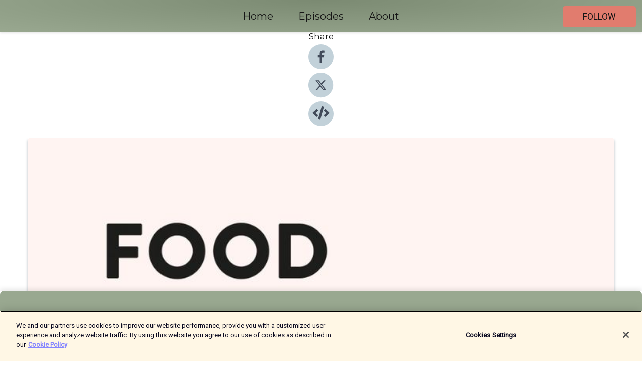

--- FILE ---
content_type: text/html; charset=utf-8
request_url: https://shows.acast.com/foodpharmacypodden/episodes/304-mosleys-30-basta-halsotips
body_size: 14582
content:
<!DOCTYPE html><html><head><meta charSet="utf-8"/><meta name="viewport" content="width=device-width"/><meta name="theme-color" content="#99a890"/><link rel="icon" type="image/png" href="https://open-images.acast.com/shows/6172b8b7c3f6d9604ac1dfd2/show-cover.jpg?height=32"/><link rel="stylesheet" data-href="https://fonts.googleapis.com/css?family=Roboto|Montserrat" data-optimized-fonts="true"/><link type="application/rss+xml" rel="alternate" title="Food Pharmacy-podden" href="https://feeds.acast.com/public/shows/foodpharmacypodden"/><title>304. Mosleys 30 bästa hälsotips - Food Pharmacy-podden | Acast</title><meta name="description" content="Listen to 304. Mosleys 30 bästa hälsotips from Food Pharmacy-podden. Lina åker till Allt för Hälsan-mässan och träffar Dr Michael Mosley som är aktuell med sin nya bok ”Mosleys 30 bästa hälsotips - små saker som får stor betydelse”. Det blir ett samtal om goda vanor och hur man kan tänka för att ställa om till en mer hälsosam livsstil."/><meta name="keywords" content="Food Pharmacy-podden,Health &amp; Fitness"/><meta property="fb:app_id" content="1835552990005756"/><meta property="og:type" content="video.other"/><meta property="og:title" content="304. Mosleys 30 bästa hälsotips | Food Pharmacy-podden"/><meta property="og:description" content=""/><meta property="og:image" content="https://open-images.acast.com/shows/6172b8b7c3f6d9604ac1dfd2/show-cover.jpg?height=315"/><meta property="og:image:width" content="315"/><meta property="og:image:height" content="315"/><meta property="og:url" content="https://shows.acast.com/foodpharmacypodden/episodes/304-mosleys-30-basta-halsotips"/><meta property="og:audio" content="https://open.acast.com/public/streams/f18d5f8f-75d9-4c32-abff-c76c0cc5e671/episodes/6553c59b8c73ee00136e151f.mp3"/><meta property="og:audio:secure_url" content="https://open.acast.com/public/streams/f18d5f8f-75d9-4c32-abff-c76c0cc5e671/episodes/6553c59b8c73ee00136e151f.mp3"/><meta property="og:audio:type" content="audio/mpeg"/><meta name="twitter:card" content="player"/><meta name="twitter:url" content="https://shows.acast.com/foodpharmacypodden/episodes/304-mosleys-30-basta-halsotips?ref=twitter"/><meta name="twitter:title" content="304. Mosleys 30 bästa hälsotips | Food Pharmacy-podden"/><meta name="twitter:site" content="@acast"/><meta name="twitter:description" content="Det här är en podd om tarmfloror, goda bakterier, forskning och antiinflammatorisk mat. Ordineras till alla som vill äta sig till ett friskare liv. Går inte att överdosera."/><meta name="twitter:image" content="https://open-images.acast.com/shows/6172b8b7c3f6d9604ac1dfd2/show-cover.jpg?height=500"/><meta name="twitter:player" content="https://embed.acast.com/$/f18d5f8f-75d9-4c32-abff-c76c0cc5e671/6553c59b8c73ee00136e151f??ref=twitter"/><meta name="twitter:player:width" content="400"/><meta name="twitter:player:height" content="190"/><link rel="apple-touch-icon" href="https://open-images.acast.com/shows/6172b8b7c3f6d9604ac1dfd2/show-cover.jpg?height=60"/><link rel="apple-touch-icon" sizes="76x76" href="https://open-images.acast.com/shows/6172b8b7c3f6d9604ac1dfd2/show-cover.jpg?height=72"/><link rel="apple-touch-icon" sizes="120x120" href="https://open-images.acast.com/shows/6172b8b7c3f6d9604ac1dfd2/show-cover.jpg?height=120"/><link rel="apple-touch-icon" sizes="152x152" href="https://open-images.acast.com/shows/6172b8b7c3f6d9604ac1dfd2/show-cover.jpg?height=152"/><link rel="alternate" type="application/json+oembed" href="https://shows.acast.com/api/oembed/f18d5f8f-75d9-4c32-abff-c76c0cc5e671/6553c59b8c73ee00136e151f"/><link rel="canonical" href="https://shows.acast.com/foodpharmacypodden/episodes/304-mosleys-30-basta-halsotips"/><meta name="next-head-count" content="35"/><script type="text/javascript">
            (function (w, d, s, l, i) {
            w[l] = w[l] || []; w[l].push({
              'gtm.start':
                new Date().getTime(), event: 'gtm.js'
            }); var f = d.getElementsByTagName(s)[0],
              j = d.createElement(s), dl = l != 'dataLayer' ? '&l=' + l : ''; j.async = true; j.src =
                'https://www.googletagmanager.com/gtm.js?id=' + i + dl; f.parentNode.insertBefore(j, f);
          })(window, document, 'script', 'dataLayer', 'GTM-TN7LJVGR');</script><script type="text/javascript" src="https://cdn.cookielaw.org/consent/95cc7393-f677-4c0d-a249-abbd2bbe4231/OtAutoBlock.js"></script><script src="https://cdn.cookielaw.org/scripttemplates/otSDKStub.js" data-document-language="true" type="text/javascript" data-domain-script="95cc7393-f677-4c0d-a249-abbd2bbe4231"></script><script>function OptanonWrapper() { }</script><link rel="preload" href="/_next/static/css/21a6880349adffd5.css" as="style"/><link rel="stylesheet" href="/_next/static/css/21a6880349adffd5.css" data-n-g=""/><noscript data-n-css=""></noscript><script defer="" nomodule="" src="/_next/static/chunks/polyfills-c67a75d1b6f99dc8.js"></script><script src="/_next/static/chunks/webpack-df327beb42713f18.js" defer=""></script><script src="/_next/static/chunks/framework-0c7baedefba6b077.js" defer=""></script><script src="/_next/static/chunks/main-4e36df1213707c60.js" defer=""></script><script src="/_next/static/chunks/pages/_app-5705366bc2612c9e.js" defer=""></script><script src="/_next/static/chunks/29107295-52d5ccd9ad2558b9.js" defer=""></script><script src="/_next/static/chunks/257-d641aca84f2a97d6.js" defer=""></script><script src="/_next/static/chunks/646-2a49ecc9e97ef284.js" defer=""></script><script src="/_next/static/chunks/56-a3b1de0b6cd98599.js" defer=""></script><script src="/_next/static/chunks/pages/%5BshowId%5D/episodes/%5BepisodeId%5D-d28e1352f8cb2c35.js" defer=""></script><script src="/_next/static/IAEo1PJG76N2s-ezzkHD6/_buildManifest.js" defer=""></script><script src="/_next/static/IAEo1PJG76N2s-ezzkHD6/_ssgManifest.js" defer=""></script><style data-styled="" data-styled-version="5.3.11">.fAIITM{font-size:2rem;line-height:2rem;}/*!sc*/
data-styled.g2[id="Typography__H1-fsVRJa"]{content:"fAIITM,"}/*!sc*/
.TuejL{font-size:1.3rem;line-height:1.3rem;font-weight:bold;}/*!sc*/
data-styled.g3[id="Typography__H2-jQFsNJ"]{content:"TuejL,"}/*!sc*/
.idhiFy{font-size:1.05rem;line-height:1.05rem;}/*!sc*/
data-styled.g5[id="Typography__H4-fQhpZD"]{content:"idhiFy,"}/*!sc*/
.jsuaZQ{font-size:1rem;}/*!sc*/
data-styled.g6[id="Typography__Body-glXwcD"]{content:"jsuaZQ,"}/*!sc*/
.jzoSpE{-webkit-text-decoration:none;text-decoration:none;color:inherit;}/*!sc*/
data-styled.g13[id="Link__LinkElement-gcUHji"]{content:"jzoSpE,"}/*!sc*/
.kqLQOF.kqLQOF{font-size:1.1em;min-height:40px;min-width:146px;padding:8px 16px;overflow:hidden;display:-webkit-box;display:-webkit-flex;display:-ms-flexbox;display:flex;-webkit-text-decoration:none;text-decoration:none;-webkit-box-pack:center;-webkit-justify-content:center;-ms-flex-pack:center;justify-content:center;-webkit-transition:background-color 0.5s;transition:background-color 0.5s;border:none;}/*!sc*/
.kqLQOF.kqLQOF:hover{cursor:pointer;color:#161616;background-color:#c35e50;border:none;}/*!sc*/
.kqLQOF.kqLQOF:active{outline:0 !important;}/*!sc*/
.kqLQOF.kqLQOF:focus{outline:0 !important;}/*!sc*/
data-styled.g14[id="Buttons__StyledButton-evkogA"]{content:"kqLQOF,"}/*!sc*/
.bTZZBG{-webkit-align-self:center;-ms-flex-item-align:center;align-self:center;margin:0 5px;}/*!sc*/
data-styled.g15[id="Buttons__Wrapper-fDfwDG"]{content:"bTZZBG,"}/*!sc*/
.cmrCEp{color:#161616;background-color:#e17c6e;border-radius:5px;}/*!sc*/
.cmrCEp:focus{border-color:#161616;color:#161616;background-color:#e17c6e;border-radius:5px;}/*!sc*/
data-styled.g17[id="Buttons__ButtonBase-deOWHa"]{content:"cmrCEp,"}/*!sc*/
.jucQmV.jucQmV{text-transform:uppercase;}/*!sc*/
data-styled.g18[id="SubscribeButton__FollowButton-kYSCrx"]{content:"jucQmV,"}/*!sc*/
.esfzLv{position:absolute;right:12px;top:12px;}/*!sc*/
data-styled.g19[id="Drawer__SubscribeWrapper-fdZssw"]{content:"esfzLv,"}/*!sc*/
.jKCKmA{width:50px;height:50px;position:fixed;left:5px;top:5px;cursor:pointer;background:#e17c6e;border-radius:5px;}/*!sc*/
.jKCKmA span,.jKCKmA:before,.jKCKmA:after{height:2px;border-radius:2px;width:40%;position:absolute;left:50%;margin-left:-25%;background:#161616;}/*!sc*/
.jKCKmA span{top:50%;margin-top:-1px;text-indent:-9999px;}/*!sc*/
.jKCKmA:before,.jKCKmA:after{content:'';-webkit-transition:all 0.3s ease;-webkit-transition:all 0.3s ease;transition:all 0.3s ease;}/*!sc*/
.jKCKmA:before{top:30%;width:30%;}/*!sc*/
.jKCKmA:after{bottom:30%;width:50%;}/*!sc*/
.jKCKmA span.active{display:none;}/*!sc*/
.jKCKmA.active:before{-webkit-transform:rotate(135deg);-webkit-transform:rotate(135deg);-ms-transform:rotate(135deg);transform:rotate(135deg);top:45%;width:50%;}/*!sc*/
.jKCKmA.active:after{-webkit-transform:rotate(-135deg);-webkit-transform:rotate(-135deg);-ms-transform:rotate(-135deg);transform:rotate(-135deg);top:45%;width:50%;}/*!sc*/
data-styled.g20[id="Drawer__Hamburger-jihBTa"]{content:"jKCKmA,"}/*!sc*/
.cFMpeB .ant-drawer-header{border-bottom:0px;}/*!sc*/
.cFMpeB .ant-list-item-content-single{-webkit-box-pack:center;-webkit-justify-content:center;-ms-flex-pack:center;justify-content:center;}/*!sc*/
data-styled.g22[id="Drawer__FullDrawer-cIjuH"]{content:"cFMpeB,"}/*!sc*/
.gLvqDy{z-index:1001;display:-webkit-box;display:-webkit-flex;display:-ms-flexbox;display:flex;-webkit-box-pack:center;-webkit-justify-content:center;-ms-flex-pack:center;justify-content:center;-webkit-align-items:center;-webkit-box-align:center;-ms-flex-align:center;align-items:center;background:#99a890;color:#161616;min-height:64px;box-shadow:0 1px 5px 0 rgba(0,0,0,0.12);background-image:radial-gradient( ellipse at top,#7b8a72,#99a890 );}/*!sc*/
data-styled.g27[id="Header__TopBarElement-jCfqCz"]{content:"gLvqDy,"}/*!sc*/
.kkFmye{width:100%;position:fixed;top:0px;left:0px;right:0px;background:transparent;margin:0px;padding:0;z-index:1001;}/*!sc*/
data-styled.g30[id="Header-fhmhdH"]{content:"kkFmye,"}/*!sc*/
.cAXslU{-webkit-align-items:center;-webkit-box-align:center;-ms-flex-align:center;align-items:center;display:-webkit-box;display:-webkit-flex;display:-ms-flexbox;display:flex;-webkit-box-pack:center;-webkit-justify-content:center;-ms-flex-pack:center;justify-content:center;text-align:center;font-size:12px;line-height:12px;font-weight:bold;text-transform:uppercase;margin:5px;}/*!sc*/
data-styled.g31[id="Subscribe__IconName-joHuOw"]{content:"cAXslU,"}/*!sc*/
.fmvySL{margin:5px 10px 5px 5px;}/*!sc*/
data-styled.g32[id="Subscribe__ButtonIconName-jvvJDm"]{content:"fmvySL,"}/*!sc*/
.jRkjFz{display:-webkit-box;display:-webkit-flex;display:-ms-flexbox;display:flex;padding:2px 5px;cursor:pointer;word-break:break-all;-webkit-text-decoration:none;text-decoration:none;border:1px solid #161616;margin:0px 5px;border-radius:15px;background:#99a890;color:#161616;}/*!sc*/
.jRkjFz path{fill:#161616;}/*!sc*/
.jRkjFz:hover{background:#161616;}/*!sc*/
.jRkjFz:hover .Subscribe__IconName-joHuOw{color:#99a890;}/*!sc*/
.jRkjFz:hover path{fill:#99a890;}/*!sc*/
data-styled.g33[id="Subscribe__SubscribeButton-iuXdSK"]{content:"jRkjFz,"}/*!sc*/
.iDZLbp{-webkit-align-items:center;-webkit-box-align:center;-ms-flex-align:center;align-items:center;display:-webkit-box;display:-webkit-flex;display:-ms-flexbox;display:flex;-webkit-box-pack:center;-webkit-justify-content:center;-ms-flex-pack:center;justify-content:center;margin:5px;}/*!sc*/
data-styled.g34[id="Subscribe__Icon-kulOCb"]{content:"iDZLbp,"}/*!sc*/
.jhFzSe{margin:5px 5px 5px 10px;}/*!sc*/
data-styled.g35[id="Subscribe__ButtonIcon-hylJEF"]{content:"jhFzSe,"}/*!sc*/
.bONzSl{padding:10px 20px;background:#99a890;color:#161616;border-top:1px solid #7b8a72;background-image:radial-gradient( ellipse at top,#b7c6ae,transparent ),radial-gradient(ellipse at bottom,#7b8a72,transparent);margin-bottom:calc(140px - 4px);}/*!sc*/
data-styled.g36[id="Footer-dMCvEp"]{content:"bONzSl,"}/*!sc*/
.iboUMz{display:-webkit-box;display:-webkit-flex;display:-ms-flexbox;display:flex;-webkit-flex-direction:column;-ms-flex-direction:column;flex-direction:column;justify-items:center;-webkit-align-items:center;-webkit-box-align:center;-ms-flex-align:center;align-items:center;}/*!sc*/
data-styled.g37[id="Footer__Content-dmqHcg"]{content:"iboUMz,"}/*!sc*/
.cVYDWG{text-align:center;padding:10px 0;color:#161616;}/*!sc*/
data-styled.g38[id="Footer__FooterText-dFsehJ"]{content:"cVYDWG,"}/*!sc*/
.jGzwzM{margin-top:20px;font-size:12px;text-align:center;padding:10px 0;color:#161616;}/*!sc*/
.jGzwzM a{color:#161616;-webkit-text-decoration:underline;text-decoration:underline;}/*!sc*/
data-styled.g39[id="Footer__FooterAcastText-gtKwXx"]{content:"jGzwzM,"}/*!sc*/
.cDyTQl.cDyTQl{width:100%;margin:64px auto 0px auto;min-height:100vh;}/*!sc*/
data-styled.g41[id="DefaultLayout__Body-cLUEfV"]{content:"cDyTQl,"}/*!sc*/
.iOGpAj .ant-modal-title{-webkit-letter-spacing:0px;-moz-letter-spacing:0px;-ms-letter-spacing:0px;letter-spacing:0px;font-family:'Telegraf-Bold';font-size:1.25rem;}/*!sc*/
data-styled.g42[id="DefaultLayout__ModalStyled-gYuvQJ"]{content:"iOGpAj,"}/*!sc*/
.dYsFaX{left:0px;right:0px;height:140px;z-index:999;position:fixed;bottom:0px;box-shadow:0 -3px 10px 0 rgba(0,0,0,0.1);background-color:transparent;text-align:center;}/*!sc*/
data-styled.g43[id="DefaultLayout__PlayerFooterElement-iYPywt"]{content:"dYsFaX,"}/*!sc*/
.gXgcXL{display:block;width:100%;height:140px;border:none;top:0px;position:absolute;}/*!sc*/
data-styled.g44[id="DefaultLayout__Iframe-dGHxkF"]{content:"gXgcXL,"}/*!sc*/
*{font-family:Roboto,Verdana,Geneva,Tahoma,sans-serif;}/*!sc*/
h1,h2,h3,h4,h5,h6{font-family:Montserrat;}/*!sc*/
body{margin:0;padding:0;line-height:1.5;-webkit-font-smoothing:antialiased;}/*!sc*/
a{-webkit-text-decoration:none;text-decoration:none;}/*!sc*/
a:hover{color:inherit;}/*!sc*/
.ant-modal-mask{z-index:1001!important;}/*!sc*/
.ant-modal-wrap{z-index:1001!important;}/*!sc*/
data-styled.g45[id="sc-global-enLAFf1"]{content:"sc-global-enLAFf1,"}/*!sc*/
.kkRkKW{-webkit-transition:all 0.3s ease-in-out;transition:all 0.3s ease-in-out;}/*!sc*/
.kkRkKW path{-webkit-transition:all 0.2s ease-in-out;transition:all 0.2s ease-in-out;}/*!sc*/
.kkRkKW:hover{-webkit-transform:scale(1.1);-ms-transform:scale(1.1);transform:scale(1.1);}/*!sc*/
.kkRkKW:hover path{fill:#ffffff;}/*!sc*/
.kkRkKW:hover circle{fill:#3b5998;}/*!sc*/
data-styled.g46[id="facebook__FacebookStyled-bhyJAj"]{content:"kkRkKW,"}/*!sc*/
.fqSfOD{-webkit-transition:all 0.3s ease-in-out;transition:all 0.3s ease-in-out;}/*!sc*/
.fqSfOD path{-webkit-transition:all 0.2s ease-in-out;transition:all 0.2s ease-in-out;}/*!sc*/
.fqSfOD:hover{-webkit-transform:scale(1.1);-ms-transform:scale(1.1);transform:scale(1.1);}/*!sc*/
.fqSfOD:hover path.logo{fill:#fafafa;}/*!sc*/
.fqSfOD:hover path.background{fill:#040404;}/*!sc*/
data-styled.g47[id="twitter__TwitterStyled-iHYlhf"]{content:"fqSfOD,"}/*!sc*/
.hIgNOY{-webkit-transition:all 0.3s ease-in-out;transition:all 0.3s ease-in-out;}/*!sc*/
.hIgNOY path{-webkit-transition:all 0.2s ease-in-out;transition:all 0.2s ease-in-out;}/*!sc*/
.hIgNOY:hover{-webkit-transform:scale(1.1);-ms-transform:scale(1.1);transform:scale(1.1);}/*!sc*/
.hIgNOY:hover path{fill:#ffffff;}/*!sc*/
.hIgNOY:hover circle{fill:#00bfa5;}/*!sc*/
data-styled.g48[id="embed__EmbedStyled-hGbveb"]{content:"hIgNOY,"}/*!sc*/
.fulAmV{display:-webkit-box;display:-webkit-flex;display:-ms-flexbox;display:flex;padding:0;list-style:none;-webkit-box-pack:center;-webkit-justify-content:center;-ms-flex-pack:center;justify-content:center;-webkit-align-items:center;-webkit-box-align:center;-ms-flex-align:center;align-items:center;-webkit-flex-direction:column;-ms-flex-direction:column;flex-direction:column;}/*!sc*/
.fulAmV li{margin:0 10px;}/*!sc*/
data-styled.g51[id="Socials__SocialIcons-gdSusr"]{content:"fulAmV,"}/*!sc*/
.dDciAv{text-align:center;color:#161616;}/*!sc*/
data-styled.g52[id="Socials__ItemTitle-dkqnEN"]{content:"dDciAv,"}/*!sc*/
.bkrfPC span[role='img']{margin-right:1rem;}/*!sc*/
.bkrfPC.bkrfPC{height:auto;font-size:1.1rem;border:0px !important;color:#161616;background-color:#e17c6e;border:none;border-radius:5px;}/*!sc*/
.bkrfPC.bkrfPC:hover{-webkit-transform:scale(1.03);-ms-transform:scale(1.03);transform:scale(1.03);cursor:pointer;color:#161616;}/*!sc*/
data-styled.g53[id="PlayButton__PlayButtonStyled-PLKwP"]{content:"bkrfPC,"}/*!sc*/
.ioAIAL{-webkit-align-items:flex-start !important;-webkit-box-align:flex-start !important;-ms-flex-align:flex-start !important;align-items:flex-start !important;-webkit-box-pack:start;-webkit-justify-content:flex-start;-ms-flex-pack:start;justify-content:flex-start;background-color:#fefefe;border-radius:8px;padding:10px 15px !important;margin-top:6px;}/*!sc*/
.ioAIAL .ant-list-item-action{display:-webkit-inline-box;display:-webkit-inline-flex;display:-ms-inline-flexbox;display:inline-flex;-webkit-align-items:center;-webkit-box-align:center;-ms-flex-align:center;align-items:center;margin-inline-start:12px !important;}/*!sc*/
.ioAIAL .ant-list-item-action li{height:100%;display:-webkit-box;display:-webkit-flex;display:-ms-flexbox;display:flex;-webkit-align-items:center;-webkit-box-align:center;-ms-flex-align:center;align-items:center;-webkit-box-pack:center;-webkit-justify-content:center;-ms-flex-pack:center;justify-content:center;}/*!sc*/
data-styled.g54[id="EpisodeListItem__ListItemStyled-iBBHlu"]{content:"ioAIAL,"}/*!sc*/
.iiDLiW{margin-bottom:0.1em;font-weight:bold;}/*!sc*/
data-styled.g55[id="EpisodeListItem__TitleStyled-bnvvwp"]{content:"iiDLiW,"}/*!sc*/
.bUVPdL{width:98px;height:98px;margin-right:10px;border-radius:8px;}/*!sc*/
data-styled.g56[id="EpisodeListItem__EpisodeCover-dETuO"]{content:"bUVPdL,"}/*!sc*/
.jSKFLZ{word-break:break-word;word-wrap:break-word;overflow-wrap:break-word;margin:15px 0px 5px 0px;line-height:21px;height:40px;overflow:hidden;text-overflow:ellipsis;-webkit-line-clamp:2;display:-webkit-box;-webkit-box-orient:vertical;color:#424B5A;}/*!sc*/
data-styled.g57[id="EpisodeListItem__FeatCardSummary-ixygAI"]{content:"jSKFLZ,"}/*!sc*/
.ibWqjy{display:-webkit-box;display:-webkit-flex;display:-ms-flexbox;display:flex;-webkit-flex-direction:column;-ms-flex-direction:column;flex-direction:column;-webkit-box-pack:top;-webkit-justify-content:top;-ms-flex-pack:top;justify-content:top;width:100%;min-height:98px;}/*!sc*/
data-styled.g58[id="EpisodeListItem__EpisodeInfo-dMuDjN"]{content:"ibWqjy,"}/*!sc*/
.hVOIhM{font-size:12px;color:#424B5A;padding:5px 10px 5px 0px;}/*!sc*/
.hVOIhM span[role='img']{margin-right:5px;}/*!sc*/
data-styled.g59[id="EpisodeListItem__Duration-ZldaQ"]{content:"hVOIhM,"}/*!sc*/
.fuCtWx{font-size:12px;color:#424B5A;padding:5px 10px;}/*!sc*/
.fuCtWx span[role='img']{margin-right:5px;}/*!sc*/
data-styled.g60[id="EpisodeListItem__DatePublish-ibxPoH"]{content:"fuCtWx,"}/*!sc*/
.HauGd{font-size:12px;color:#424B5A;padding:5px 10px;}/*!sc*/
data-styled.g61[id="EpisodeListItem__Seasons-cKCWbE"]{content:"HauGd,"}/*!sc*/
.inYIcH{padding:15px 10px;border-top:slimBorder;border-right:slimBorder;border-left:slimBorder;border-bottom:none;text-align:justify;max-height:150px;overflow:hidden;border-radius:4px;box-shadow:inset 0 -10px 10px -10px rgba(0,0,0,0.25);}/*!sc*/
data-styled.g63[id="EpisodeSummary__Wrapper-fDPOry"]{content:"inYIcH,"}/*!sc*/
.jlpHIe{margin:0 5px;}/*!sc*/
data-styled.g65[id="Episode__Dot-crDYYK"]{content:"jlpHIe,"}/*!sc*/
.gkykcU{max-width:1200px;margin:30px auto;padding:0 15px;}/*!sc*/
data-styled.g66[id="Episode__Wrapper-kRXjvm"]{content:"gkykcU,"}/*!sc*/
.cVEzJV{position:relative;padding-bottom:100%;display:block;box-shadow:#bdc3c7 0 5px 5px;width:100%;margin:0 auto;}/*!sc*/
data-styled.g67[id="Episode__Cover-kvqYbk"]{content:"cVEzJV,"}/*!sc*/
.lclhAL{position:absolute;left:0;height:auto;width:100%;border-radius:6px;-webkit-transition:all 0.5s ease-in;transition:all 0.5s ease-in;}/*!sc*/
data-styled.g68[id="Episode__Image-hfuGvq"]{content:"lclhAL,"}/*!sc*/
.eeFwQc{padding:15px 0 15px 0;margin:0px 0px;}/*!sc*/
data-styled.g69[id="Episode__TitleWrapper-iSiqHS"]{content:"eeFwQc,"}/*!sc*/
.glAVQZ{display:-webkit-box;display:-webkit-flex;display:-ms-flexbox;display:flex;-webkit-flex-direction:row;-ms-flex-direction:row;flex-direction:row;-webkit-align-items:center;-webkit-box-align:center;-ms-flex-align:center;align-items:center;-webkit-box-pack:justify;-webkit-justify-content:space-between;-ms-flex-pack:justify;justify-content:space-between;width:100%;padding-right:30px;}/*!sc*/
data-styled.g70[id="Episode__EpisodeInfoWrapperWithButton-elobSB"]{content:"glAVQZ,"}/*!sc*/
.hcCOhk{display:-webkit-box;display:-webkit-flex;display:-ms-flexbox;display:flex;margin-right:15px;}/*!sc*/
data-styled.g71[id="Episode__EpisodeInfoWrapper-faoqtZ"]{content:"hcCOhk,"}/*!sc*/
.GFrje{display:block;margin-bottom:5px;}/*!sc*/
data-styled.g72[id="Episode__DatePublish-eUcRXA"]{content:"GFrje,"}/*!sc*/
.ZGbYc{margin:5vh 0;}/*!sc*/
data-styled.g73[id="Episode__MoreEpisodes-kFxnzW"]{content:"ZGbYc,"}/*!sc*/
.jmTpns{display:-webkit-box;display:-webkit-flex;display:-ms-flexbox;display:flex;text-align:center;-webkit-box-pack:center;-webkit-justify-content:center;-ms-flex-pack:center;justify-content:center;margin-top:20px;margin-bottom:-10px;}/*!sc*/
data-styled.g75[id="Episode__ButtonWrapper-iVKpxA"]{content:"jmTpns,"}/*!sc*/
</style><link rel="stylesheet" href="https://fonts.googleapis.com/css?family=Roboto|Montserrat"/></head><body><div id="__next"><section class="ant-layout css-17eed5t"><header class="Header-fhmhdH kkFmye"><div class="Header__TopBarElement-jCfqCz gLvqDy"><div class="ant-row ant-row-end css-17eed5t"><div class="Drawer__Hamburger-jihBTa jKCKmA"><span class=""></span></div><div class="Drawer__SubscribeWrapper-fdZssw esfzLv"><div><button id="drawer-follow-button" type="button" class="ant-btn css-17eed5t ant-btn-default Buttons__StyledButton-evkogA kqLQOF Buttons__ButtonBase-deOWHa SubscribeButton__FollowButton-kYSCrx cmrCEp jucQmV"><span class="Buttons__Wrapper-fDfwDG bTZZBG">Follow</span></button></div></div></div></div></header><main class="ant-layout-content DefaultLayout__Body-cLUEfV cDyTQl css-17eed5t"><div class="Episode__Wrapper-kRXjvm gkykcU"><div class="ant-row ant-row-center css-17eed5t" style="margin-left:-10px;margin-right:-10px"><div style="padding-left:10px;padding-right:10px" class="ant-col ant-col-xs-0 ant-col-sm-0 ant-col-md-2 css-17eed5t"><div><h4 class="Typography__H4-fQhpZD Socials__ItemTitle-dkqnEN idhiFy dDciAv">Share</h4><ul class="Socials__SocialIcons-gdSusr fulAmV"><li id="share-icon-facebook"><a href="http://www.facebook.com/sharer/sharer.php?u=https://shows.acast.com/foodpharmacypodden/episodes/304-mosleys-30-basta-halsotips" target="_blank" rel="noopener noreferrer"><svg viewBox="-384 -256 1024 1024" width="50" height="50" class="facebook__FacebookStyled-bhyJAj kkRkKW"><circle cx="128" cy="256" r="512" fill="#C2D1D9"></circle><path fill="#424B5A" d="M76.7 512V283H0v-91h76.7v-71.7C76.7 42.4 124.3 0 193.8 0c33.3 0 61.9 2.5 70.2 3.6V85h-48.2c-37.8 0-45.1 18-45.1 44.3V192H256l-11.7 91h-73.6v229"></path></svg></a></li><li id="share-icon-twitter"><a href="http://x.com/intent/tweet?url=https://shows.acast.com/foodpharmacypodden/episodes/304-mosleys-30-basta-halsotips&amp;via=acast&amp;text=Food Pharmacy-podden" target="_blank" rel="noopener noreferrer"><svg xmlns="http://www.w3.org/2000/svg" shape-rendering="geometricPrecision" text-rendering="geometricPrecision" image-rendering="optimizeQuality" fill-rule="evenodd" clip-rule="evenodd" viewBox="0 0 520 520" width="50" height="50" class="twitter__TwitterStyled-iHYlhf fqSfOD"><path class="background" fill="#C2D1D9" d="M256 0c141.385 0 256 114.615 256 256S397.385 512 256 512 0 397.385 0 256 114.615 0 256 0z"></path><path class="logo" fill="#424B5A" fill-rule="nonzero" d="M318.64 157.549h33.401l-72.973 83.407 85.85 113.495h-67.222l-52.647-68.836-60.242 68.836h-33.423l78.052-89.212-82.354-107.69h68.924l47.59 62.917 55.044-62.917zm-11.724 176.908h18.51L205.95 176.493h-19.86l120.826 157.964z"></path></svg></a></li><li id="share-icon-embed"><a><svg viewBox="-160 -190 960 960" width="50" height="50" class="embed__EmbedStyled-hGbveb hIgNOY"><circle cx="320" cy="290" r="480" fill="#C2D1D9"></circle><path fill="#424B5A" d="M278.9 511.5l-61-17.7c-6.4-1.8-10-8.5-8.2-14.9L346.2 8.7c1.8-6.4 8.5-10 14.9-8.2l61 17.7c6.4 1.8 10 8.5 8.2 14.9L293.8 503.3c-1.9 6.4-8.5 10.1-14.9 8.2zm-114-112.2l43.5-46.4c4.6-4.9 4.3-12.7-.8-17.2L117 256l90.6-79.7c5.1-4.5 5.5-12.3.8-17.2l-43.5-46.4c-4.5-4.8-12.1-5.1-17-.5L3.8 247.2c-5.1 4.7-5.1 12.8 0 17.5l144.1 135.1c4.9 4.6 12.5 4.4 17-.5zm327.2.6l144.1-135.1c5.1-4.7 5.1-12.8 0-17.5L492.1 112.1c-4.8-4.5-12.4-4.3-17 .5L431.6 159c-4.6 4.9-4.3 12.7.8 17.2L523 256l-90.6 79.7c-5.1 4.5-5.5 12.3-.8 17.2l43.5 46.4c4.5 4.9 12.1 5.1 17 .6z"></path></svg></a></li></ul></div></div><div style="padding-left:10px;padding-right:10px" class="ant-col ant-col-xs-12 ant-col-sm-12 ant-col-md-6 css-17eed5t"><div class="Episode__Cover-kvqYbk cVEzJV"><img src="https://open-images.acast.com/shows/6172b8b7c3f6d9604ac1dfd2/show-cover.jpg?height=750" alt="cover art for 304. Mosleys 30 bästa hälsotips" class="Episode__Image-hfuGvq lclhAL"/></div><br/><button episode="[object Object]" type="button" class="ant-btn css-17eed5t ant-btn-default ant-btn-lg ant-btn-block PlayButton__PlayButtonStyled-PLKwP bkrfPC"><span role="img" aria-label="play-circle" class="anticon anticon-play-circle"><svg viewBox="64 64 896 896" focusable="false" data-icon="play-circle" width="1em" height="1em" fill="currentColor" aria-hidden="true"><path d="M512 64C264.6 64 64 264.6 64 512s200.6 448 448 448 448-200.6 448-448S759.4 64 512 64zm144.1 454.9L437.7 677.8a8.02 8.02 0 01-12.7-6.5V353.7a8 8 0 0112.7-6.5L656.1 506a7.9 7.9 0 010 12.9z"></path></svg></span>Play</button></div><div style="padding-left:10px;padding-right:10px" class="ant-col ant-col-xs-24 ant-col-sm-24 ant-col-md-16 css-17eed5t"><div class="ant-row css-17eed5t"><h1 class="Typography__H1-fsVRJa fAIITM">Food Pharmacy-podden</h1></div><div class="ant-row css-17eed5t"><div class="Episode__TitleWrapper-iSiqHS eeFwQc"><h2 class="Typography__H2-jQFsNJ TuejL">304. Mosleys 30 bästa hälsotips</h2><div class="Episode__EpisodeInfoWrapperWithButton-elobSB glAVQZ"><div class="Episode__EpisodeInfoWrapper-faoqtZ hcCOhk"><div><span>Season<!-- --> <!-- -->6</span>, <span>Ep.<!-- --> <!-- -->304</span></div><div class="Episode__Dot-crDYYK jlpHIe">•</div><time dateTime="2023-11-15T04:00:20.005Z" class="Episode__DatePublish-eUcRXA GFrje">onsdag 15 november 2023</time></div></div></div></div><div class="EpisodeSummary__Wrapper-fDPOry inYIcH"><div><p>Lina åker till Allt för Hälsan-mässan och träffar Dr Michael Mosley som är aktuell med sin nya bok ”Mosleys 30 bästa hälsotips - små saker som får stor betydelse”. Det blir ett samtal om goda vanor och hur man kan tänka för att ställa om till en mer hälsosam livsstil.</p></div></div><button type="button" class="ant-btn css-17eed5t ant-btn-text"><span role="img" aria-label="caret-down" class="anticon anticon-caret-down"><svg viewBox="0 0 1024 1024" focusable="false" data-icon="caret-down" width="1em" height="1em" fill="currentColor" aria-hidden="true"><path d="M840.4 300H183.6c-19.7 0-30.7 20.8-18.5 35l328.4 380.8c9.4 10.9 27.5 10.9 37 0L858.9 335c12.2-14.2 1.2-35-18.5-35z"></path></svg></span>Show more</button><div class="Episode__ButtonWrapper-iVKpxA jmTpns"></div><div class="ant-row ant-row-left css-17eed5t" style="margin-top:-5px;margin-bottom:-5px"><a href="https://feeds.acast.com/public/shows/foodpharmacypodden" id="subscribe-item-RSS" target="_blank" rel="noopener noreferrer nofollow" class="Subscribe__SubscribeButton-iuXdSK jRkjFz"><div class="Subscribe__Icon-kulOCb Subscribe__ButtonIcon-hylJEF iDZLbp jhFzSe"><svg viewBox="0 0 40 40" width="15" height="15"><path fill-rule="evenodd" clip-rule="evenodd" d="M1.48178 0.000801672C22.4588 0.750313 39.2494 17.6483 39.9992 38.5179C40.026 39.3216 39.3744 39.991 38.571 39.9998H34.2863C33.5186 39.9998 32.8938 39.3841 32.8581 38.616C32.1529 21.5491 18.4598 7.84699 1.39252 7.1507C0.615921 7.11506 0.00892639 6.49006 0.00892639 5.72248V1.42902C0.00892639 0.625313 0.678406 -0.0260538 1.48178 0.000801672ZM27.1184 38.4915C26.3686 24.6912 15.3177 13.6224 1.49963 12.8724C0.687332 12.828 0 13.4798 0 14.3006V18.5946C0 19.3441 0.580215 19.9779 1.33003 20.0228C11.3098 20.6741 19.3167 28.6546 19.9684 38.661C20.013 39.411 20.6468 39.991 21.3966 39.991H25.6902C26.5114 39.991 27.163 39.3035 27.1184 38.4915ZM11.4436 34.2781C11.4436 37.4383 8.88177 39.991 5.73075 39.991C2.57973 39.991 0.00892639 37.429 0.00892639 34.2781C0.00892639 31.1273 2.5708 28.5653 5.72182 28.5653C8.87284 28.5653 11.4436 31.118 11.4436 34.2781Z" fill="white"></path></svg></div><div class="Typography__Body-glXwcD Subscribe__IconName-joHuOw Subscribe__ButtonIconName-jvvJDm jsuaZQ cAXslU fmvySL">RSS</div></a></div></div></div><div class="Episode__MoreEpisodes-kFxnzW ZGbYc"><div><div class="ant-row ant-row-space-between css-17eed5t"><h4 class="Typography__H4-fQhpZD idhiFy">More episodes</h4><a href="/foodpharmacypodden/episodes" class="Link__LinkElement-gcUHji jzoSpE"><h4 class="Typography__H4-fQhpZD idhiFy">View all episodes</h4></a></div><div class="ant-list ant-list-split css-17eed5t"><div class="ant-spin-nested-loading css-17eed5t"><div class="ant-spin-container"><ul class="ant-list-items"><li class="ant-list-item EpisodeListItem__ListItemStyled-iBBHlu ioAIAL"><a id="episode-card-338._Små_val_–_stor_skillnad!" href="/foodpharmacypodden/episodes/338-sma-val-stor-skillnad" class="Link__LinkElement-gcUHji jzoSpE"><span class="ant-avatar ant-avatar-circle ant-avatar-image EpisodeListItem__EpisodeCover-dETuO bUVPdL css-17eed5t"><img src="https://open-images.acast.com/shows/6172b8b7c3f6d9604ac1dfd2/show-cover.jpg?height=250"/></span></a><div class="EpisodeListItem__EpisodeInfo-dMuDjN ibWqjy"><a id="episode-card-338._Små_val_–_stor_skillnad!" href="/foodpharmacypodden/episodes/338-sma-val-stor-skillnad" class="Link__LinkElement-gcUHji jzoSpE"><h2 class="Typography__H2-jQFsNJ EpisodeListItem__TitleStyled-bnvvwp TuejL iiDLiW">338. 338. Små val – stor skillnad!</h2></a><div><span class="EpisodeListItem__Duration-ZldaQ hVOIhM"><span role="img" aria-label="clock-circle" class="anticon anticon-clock-circle"><svg viewBox="64 64 896 896" focusable="false" data-icon="clock-circle" width="1em" height="1em" fill="currentColor" aria-hidden="true"><path d="M512 64C264.6 64 64 264.6 64 512s200.6 448 448 448 448-200.6 448-448S759.4 64 512 64zm0 820c-205.4 0-372-166.6-372-372s166.6-372 372-372 372 166.6 372 372-166.6 372-372 372z"></path><path d="M686.7 638.6L544.1 535.5V288c0-4.4-3.6-8-8-8H488c-4.4 0-8 3.6-8 8v275.4c0 2.6 1.2 5 3.3 6.5l165.4 120.6c3.6 2.6 8.6 1.8 11.2-1.7l28.6-39c2.6-3.7 1.8-8.7-1.8-11.2z"></path></svg></span> <!-- -->32:01</span>|<time dateTime="2025-10-12T14:51:56.602Z" class="EpisodeListItem__DatePublish-ibxPoH fuCtWx"><span role="img" aria-label="calendar" class="anticon anticon-calendar"><svg viewBox="64 64 896 896" focusable="false" data-icon="calendar" width="1em" height="1em" fill="currentColor" aria-hidden="true"><path d="M880 184H712v-64c0-4.4-3.6-8-8-8h-56c-4.4 0-8 3.6-8 8v64H384v-64c0-4.4-3.6-8-8-8h-56c-4.4 0-8 3.6-8 8v64H144c-17.7 0-32 14.3-32 32v664c0 17.7 14.3 32 32 32h736c17.7 0 32-14.3 32-32V216c0-17.7-14.3-32-32-32zm-40 656H184V460h656v380zM184 392V256h128v48c0 4.4 3.6 8 8 8h56c4.4 0 8-3.6 8-8v-48h256v48c0 4.4 3.6 8 8 8h56c4.4 0 8-3.6 8-8v-48h128v136H184z"></path></svg></span> <!-- -->söndag 12 oktober 2025</time>|<span class="EpisodeListItem__Seasons-cKCWbE HauGd"><span>Season<!-- --> <!-- -->8</span>, <span>Ep.<!-- --> <!-- -->338</span></span></div><div class="EpisodeListItem__FeatCardSummary-ixygAI jSKFLZ">I veckans podd möter vi Lars Lindmark, näringsforskaren med över 45 års erfarenhet och 70+ studier på sitt CV.Vi pratar om allt från hur tarmfloran påverkar hela kroppen, om kollagen och varför det är viktigt för hud, leder och energi till låggradig inflammation och hur små vanor kan förebygga den.Få praktiska tips som du kan börja använda idag och upptäck hur små steg kan ge stora hälsoresultat. Lyssna nu och ta nästa steg mot en hälsosammare vardag!https://www.relivo.se/?utm_source=foodpharmacy&amp;utm_id=podcast</div></div><ul class="ant-list-item-action"><li><button episode="[object Object]" type="button" class="ant-btn css-17eed5t ant-btn-default ant-btn-lg PlayButton__PlayButtonStyled-PLKwP bkrfPC"><span role="img" aria-label="play-circle" class="anticon anticon-play-circle"><svg viewBox="64 64 896 896" focusable="false" data-icon="play-circle" width="1em" height="1em" fill="currentColor" aria-hidden="true"><path d="M512 64C264.6 64 64 264.6 64 512s200.6 448 448 448 448-200.6 448-448S759.4 64 512 64zm144.1 454.9L437.7 677.8a8.02 8.02 0 01-12.7-6.5V353.7a8 8 0 0112.7-6.5L656.1 506a7.9 7.9 0 010 12.9z"></path></svg></span>Play</button></li></ul></li><li class="ant-list-item EpisodeListItem__ListItemStyled-iBBHlu ioAIAL"><a id="episode-card-337._Till_matte_och_husse" href="/foodpharmacypodden/episodes/337-petgood" class="Link__LinkElement-gcUHji jzoSpE"><span class="ant-avatar ant-avatar-circle ant-avatar-image EpisodeListItem__EpisodeCover-dETuO bUVPdL css-17eed5t"><img src="https://open-images.acast.com/shows/6172b8b7c3f6d9604ac1dfd2/show-cover.jpg?height=250"/></span></a><div class="EpisodeListItem__EpisodeInfo-dMuDjN ibWqjy"><a id="episode-card-337._Till_matte_och_husse" href="/foodpharmacypodden/episodes/337-petgood" class="Link__LinkElement-gcUHji jzoSpE"><h2 class="Typography__H2-jQFsNJ EpisodeListItem__TitleStyled-bnvvwp TuejL iiDLiW">337. 337. Till matte och husse</h2></a><div><span class="EpisodeListItem__Duration-ZldaQ hVOIhM"><span role="img" aria-label="clock-circle" class="anticon anticon-clock-circle"><svg viewBox="64 64 896 896" focusable="false" data-icon="clock-circle" width="1em" height="1em" fill="currentColor" aria-hidden="true"><path d="M512 64C264.6 64 64 264.6 64 512s200.6 448 448 448 448-200.6 448-448S759.4 64 512 64zm0 820c-205.4 0-372-166.6-372-372s166.6-372 372-372 372 166.6 372 372-166.6 372-372 372z"></path><path d="M686.7 638.6L544.1 535.5V288c0-4.4-3.6-8-8-8H488c-4.4 0-8 3.6-8 8v275.4c0 2.6 1.2 5 3.3 6.5l165.4 120.6c3.6 2.6 8.6 1.8 11.2-1.7l28.6-39c2.6-3.7 1.8-8.7-1.8-11.2z"></path></svg></span> <!-- -->16:09</span>|<time dateTime="2025-10-01T11:51:28.089Z" class="EpisodeListItem__DatePublish-ibxPoH fuCtWx"><span role="img" aria-label="calendar" class="anticon anticon-calendar"><svg viewBox="64 64 896 896" focusable="false" data-icon="calendar" width="1em" height="1em" fill="currentColor" aria-hidden="true"><path d="M880 184H712v-64c0-4.4-3.6-8-8-8h-56c-4.4 0-8 3.6-8 8v64H384v-64c0-4.4-3.6-8-8-8h-56c-4.4 0-8 3.6-8 8v64H144c-17.7 0-32 14.3-32 32v664c0 17.7 14.3 32 32 32h736c17.7 0 32-14.3 32-32V216c0-17.7-14.3-32-32-32zm-40 656H184V460h656v380zM184 392V256h128v48c0 4.4 3.6 8 8 8h56c4.4 0 8-3.6 8-8v-48h256v48c0 4.4 3.6 8 8 8h56c4.4 0 8-3.6 8-8v-48h128v136H184z"></path></svg></span> <!-- -->onsdag 1 oktober 2025</time>|<span class="EpisodeListItem__Seasons-cKCWbE HauGd"><span>Season<!-- --> <!-- -->7</span>, <span>Ep.<!-- --> <!-- -->337</span></span></div><div class="EpisodeListItem__FeatCardSummary-ixygAI jSKFLZ">I samarbete med Petgood. I dagens avsnitt möter vi den inspirerande grundaren till Petgood, Pernilla Westergren, som vill revolutionera hund- och kattfoder med insektsbaserade alternativ. Genom att välja Petgood minskar du klimatavtrycket – en hund kan spara upp till 836 kg CO₂ per år och en katt 214 kg, jämfört med köttbaserat foder. Ett litet byte som gör stor skillnad för både djur och planet!</div></div><ul class="ant-list-item-action"><li><button episode="[object Object]" type="button" class="ant-btn css-17eed5t ant-btn-default ant-btn-lg PlayButton__PlayButtonStyled-PLKwP bkrfPC"><span role="img" aria-label="play-circle" class="anticon anticon-play-circle"><svg viewBox="64 64 896 896" focusable="false" data-icon="play-circle" width="1em" height="1em" fill="currentColor" aria-hidden="true"><path d="M512 64C264.6 64 64 264.6 64 512s200.6 448 448 448 448-200.6 448-448S759.4 64 512 64zm144.1 454.9L437.7 677.8a8.02 8.02 0 01-12.7-6.5V353.7a8 8 0 0112.7-6.5L656.1 506a7.9 7.9 0 010 12.9z"></path></svg></span>Play</button></li></ul></li><li class="ant-list-item EpisodeListItem__ListItemStyled-iBBHlu ioAIAL"><a id="episode-card-336._Hudspecial_del_4:_Ingredienser,_konserveringsmedel_och_hudlogik" href="/foodpharmacypodden/episodes/336-hudspecial-del-4-ingredienser-konserveringsmedel-och-hud" class="Link__LinkElement-gcUHji jzoSpE"><span class="ant-avatar ant-avatar-circle ant-avatar-image EpisodeListItem__EpisodeCover-dETuO bUVPdL css-17eed5t"><img src="https://open-images.acast.com/shows/6172b8b7c3f6d9604ac1dfd2/show-cover.jpg?height=250"/></span></a><div class="EpisodeListItem__EpisodeInfo-dMuDjN ibWqjy"><a id="episode-card-336._Hudspecial_del_4:_Ingredienser,_konserveringsmedel_och_hudlogik" href="/foodpharmacypodden/episodes/336-hudspecial-del-4-ingredienser-konserveringsmedel-och-hud" class="Link__LinkElement-gcUHji jzoSpE"><h2 class="Typography__H2-jQFsNJ EpisodeListItem__TitleStyled-bnvvwp TuejL iiDLiW">336. 336. Hudspecial del 4: Ingredienser, konserveringsmedel och hudlogik</h2></a><div><span class="EpisodeListItem__Duration-ZldaQ hVOIhM"><span role="img" aria-label="clock-circle" class="anticon anticon-clock-circle"><svg viewBox="64 64 896 896" focusable="false" data-icon="clock-circle" width="1em" height="1em" fill="currentColor" aria-hidden="true"><path d="M512 64C264.6 64 64 264.6 64 512s200.6 448 448 448 448-200.6 448-448S759.4 64 512 64zm0 820c-205.4 0-372-166.6-372-372s166.6-372 372-372 372 166.6 372 372-166.6 372-372 372z"></path><path d="M686.7 638.6L544.1 535.5V288c0-4.4-3.6-8-8-8H488c-4.4 0-8 3.6-8 8v275.4c0 2.6 1.2 5 3.3 6.5l165.4 120.6c3.6 2.6 8.6 1.8 11.2-1.7l28.6-39c2.6-3.7 1.8-8.7-1.8-11.2z"></path></svg></span> <!-- -->35:52</span>|<time dateTime="2025-06-29T04:00:00.000Z" class="EpisodeListItem__DatePublish-ibxPoH fuCtWx"><span role="img" aria-label="calendar" class="anticon anticon-calendar"><svg viewBox="64 64 896 896" focusable="false" data-icon="calendar" width="1em" height="1em" fill="currentColor" aria-hidden="true"><path d="M880 184H712v-64c0-4.4-3.6-8-8-8h-56c-4.4 0-8 3.6-8 8v64H384v-64c0-4.4-3.6-8-8-8h-56c-4.4 0-8 3.6-8 8v64H144c-17.7 0-32 14.3-32 32v664c0 17.7 14.3 32 32 32h736c17.7 0 32-14.3 32-32V216c0-17.7-14.3-32-32-32zm-40 656H184V460h656v380zM184 392V256h128v48c0 4.4 3.6 8 8 8h56c4.4 0 8-3.6 8-8v-48h256v48c0 4.4 3.6 8 8 8h56c4.4 0 8-3.6 8-8v-48h128v136H184z"></path></svg></span> <!-- -->söndag 29 juni 2025</time>|<span class="EpisodeListItem__Seasons-cKCWbE HauGd"><span>Season<!-- --> <!-- -->7</span>, <span>Ep.<!-- --> <!-- -->336</span></span></div><div class="EpisodeListItem__FeatCardSummary-ixygAI jSKFLZ">Hudvård kan kännas som ett kemiprov – men vad betyder egentligen ingredienslistan? Vi reder ut konserveringsmedel, aktiva ämnen och varför innehållet spelar större roll än man tror.</div></div><ul class="ant-list-item-action"><li><button episode="[object Object]" type="button" class="ant-btn css-17eed5t ant-btn-default ant-btn-lg PlayButton__PlayButtonStyled-PLKwP bkrfPC"><span role="img" aria-label="play-circle" class="anticon anticon-play-circle"><svg viewBox="64 64 896 896" focusable="false" data-icon="play-circle" width="1em" height="1em" fill="currentColor" aria-hidden="true"><path d="M512 64C264.6 64 64 264.6 64 512s200.6 448 448 448 448-200.6 448-448S759.4 64 512 64zm144.1 454.9L437.7 677.8a8.02 8.02 0 01-12.7-6.5V353.7a8 8 0 0112.7-6.5L656.1 506a7.9 7.9 0 010 12.9z"></path></svg></span>Play</button></li></ul></li><li class="ant-list-item EpisodeListItem__ListItemStyled-iBBHlu ioAIAL"><a id="episode-card-335._Hudspecial_del_3:_Huden_i_klimakteriet" href="/foodpharmacypodden/episodes/335-hudspecial-del-3-huden-i-klimakteriet" class="Link__LinkElement-gcUHji jzoSpE"><span class="ant-avatar ant-avatar-circle ant-avatar-image EpisodeListItem__EpisodeCover-dETuO bUVPdL css-17eed5t"><img src="https://open-images.acast.com/shows/6172b8b7c3f6d9604ac1dfd2/show-cover.jpg?height=250"/></span></a><div class="EpisodeListItem__EpisodeInfo-dMuDjN ibWqjy"><a id="episode-card-335._Hudspecial_del_3:_Huden_i_klimakteriet" href="/foodpharmacypodden/episodes/335-hudspecial-del-3-huden-i-klimakteriet" class="Link__LinkElement-gcUHji jzoSpE"><h2 class="Typography__H2-jQFsNJ EpisodeListItem__TitleStyled-bnvvwp TuejL iiDLiW">335. 335. Hudspecial del 3: Huden i klimakteriet</h2></a><div><span class="EpisodeListItem__Duration-ZldaQ hVOIhM"><span role="img" aria-label="clock-circle" class="anticon anticon-clock-circle"><svg viewBox="64 64 896 896" focusable="false" data-icon="clock-circle" width="1em" height="1em" fill="currentColor" aria-hidden="true"><path d="M512 64C264.6 64 64 264.6 64 512s200.6 448 448 448 448-200.6 448-448S759.4 64 512 64zm0 820c-205.4 0-372-166.6-372-372s166.6-372 372-372 372 166.6 372 372-166.6 372-372 372z"></path><path d="M686.7 638.6L544.1 535.5V288c0-4.4-3.6-8-8-8H488c-4.4 0-8 3.6-8 8v275.4c0 2.6 1.2 5 3.3 6.5l165.4 120.6c3.6 2.6 8.6 1.8 11.2-1.7l28.6-39c2.6-3.7 1.8-8.7-1.8-11.2z"></path></svg></span> <!-- -->19:17</span>|<time dateTime="2025-06-22T04:00:00.000Z" class="EpisodeListItem__DatePublish-ibxPoH fuCtWx"><span role="img" aria-label="calendar" class="anticon anticon-calendar"><svg viewBox="64 64 896 896" focusable="false" data-icon="calendar" width="1em" height="1em" fill="currentColor" aria-hidden="true"><path d="M880 184H712v-64c0-4.4-3.6-8-8-8h-56c-4.4 0-8 3.6-8 8v64H384v-64c0-4.4-3.6-8-8-8h-56c-4.4 0-8 3.6-8 8v64H144c-17.7 0-32 14.3-32 32v664c0 17.7 14.3 32 32 32h736c17.7 0 32-14.3 32-32V216c0-17.7-14.3-32-32-32zm-40 656H184V460h656v380zM184 392V256h128v48c0 4.4 3.6 8 8 8h56c4.4 0 8-3.6 8-8v-48h256v48c0 4.4 3.6 8 8 8h56c4.4 0 8-3.6 8-8v-48h128v136H184z"></path></svg></span> <!-- -->söndag 22 juni 2025</time>|<span class="EpisodeListItem__Seasons-cKCWbE HauGd"><span>Season<!-- --> <!-- -->7</span>, <span>Ep.<!-- --> <!-- -->335</span></span></div><div class="EpisodeListItem__FeatCardSummary-ixygAI jSKFLZ">Det här är del 3 i vår poddserie "Hudnära med Skinome och Food Pharmacy”. Klimakteriet påverkar huden mer än man kanske tror. Här pratar vi om hur hormonförändringar påverkar hudens fuktbalans, känslighet och struktur – och vad som faktiskt hjälper.</div></div><ul class="ant-list-item-action"><li><button episode="[object Object]" type="button" class="ant-btn css-17eed5t ant-btn-default ant-btn-lg PlayButton__PlayButtonStyled-PLKwP bkrfPC"><span role="img" aria-label="play-circle" class="anticon anticon-play-circle"><svg viewBox="64 64 896 896" focusable="false" data-icon="play-circle" width="1em" height="1em" fill="currentColor" aria-hidden="true"><path d="M512 64C264.6 64 64 264.6 64 512s200.6 448 448 448 448-200.6 448-448S759.4 64 512 64zm144.1 454.9L437.7 677.8a8.02 8.02 0 01-12.7-6.5V353.7a8 8 0 0112.7-6.5L656.1 506a7.9 7.9 0 010 12.9z"></path></svg></span>Play</button></li></ul></li><li class="ant-list-item EpisodeListItem__ListItemStyled-iBBHlu ioAIAL"><a id="episode-card-334._Hudspecial_del_2:_När_huden_krånglar" href="/foodpharmacypodden/episodes/334-hudspecial-del-2-nar-huden-kranglar" class="Link__LinkElement-gcUHji jzoSpE"><span class="ant-avatar ant-avatar-circle ant-avatar-image EpisodeListItem__EpisodeCover-dETuO bUVPdL css-17eed5t"><img src="https://open-images.acast.com/shows/6172b8b7c3f6d9604ac1dfd2/show-cover.jpg?height=250"/></span></a><div class="EpisodeListItem__EpisodeInfo-dMuDjN ibWqjy"><a id="episode-card-334._Hudspecial_del_2:_När_huden_krånglar" href="/foodpharmacypodden/episodes/334-hudspecial-del-2-nar-huden-kranglar" class="Link__LinkElement-gcUHji jzoSpE"><h2 class="Typography__H2-jQFsNJ EpisodeListItem__TitleStyled-bnvvwp TuejL iiDLiW">334. 334. Hudspecial del 2: När huden krånglar</h2></a><div><span class="EpisodeListItem__Duration-ZldaQ hVOIhM"><span role="img" aria-label="clock-circle" class="anticon anticon-clock-circle"><svg viewBox="64 64 896 896" focusable="false" data-icon="clock-circle" width="1em" height="1em" fill="currentColor" aria-hidden="true"><path d="M512 64C264.6 64 64 264.6 64 512s200.6 448 448 448 448-200.6 448-448S759.4 64 512 64zm0 820c-205.4 0-372-166.6-372-372s166.6-372 372-372 372 166.6 372 372-166.6 372-372 372z"></path><path d="M686.7 638.6L544.1 535.5V288c0-4.4-3.6-8-8-8H488c-4.4 0-8 3.6-8 8v275.4c0 2.6 1.2 5 3.3 6.5l165.4 120.6c3.6 2.6 8.6 1.8 11.2-1.7l28.6-39c2.6-3.7 1.8-8.7-1.8-11.2z"></path></svg></span> <!-- -->20:01</span>|<time dateTime="2025-06-15T10:46:28.774Z" class="EpisodeListItem__DatePublish-ibxPoH fuCtWx"><span role="img" aria-label="calendar" class="anticon anticon-calendar"><svg viewBox="64 64 896 896" focusable="false" data-icon="calendar" width="1em" height="1em" fill="currentColor" aria-hidden="true"><path d="M880 184H712v-64c0-4.4-3.6-8-8-8h-56c-4.4 0-8 3.6-8 8v64H384v-64c0-4.4-3.6-8-8-8h-56c-4.4 0-8 3.6-8 8v64H144c-17.7 0-32 14.3-32 32v664c0 17.7 14.3 32 32 32h736c17.7 0 32-14.3 32-32V216c0-17.7-14.3-32-32-32zm-40 656H184V460h656v380zM184 392V256h128v48c0 4.4 3.6 8 8 8h56c4.4 0 8-3.6 8-8v-48h256v48c0 4.4 3.6 8 8 8h56c4.4 0 8-3.6 8-8v-48h128v136H184z"></path></svg></span> <!-- -->söndag 15 juni 2025</time>|<span class="EpisodeListItem__Seasons-cKCWbE HauGd"><span>Season<!-- --> <!-- -->7</span>, <span>Ep.<!-- --> <!-- -->334</span></span></div><div class="EpisodeListItem__FeatCardSummary-ixygAI jSKFLZ">Det här är del 2 i vår poddserie "Hudnära med Skinome och Food Pharmacy”. Akne är inte bara en tonårsgrej. I det här avsnittet djupdyker vi i varför vi kan få akneutbrott i vuxen ålder och hur du bäst tar hand om den – utan att överbehandla eller torka ut.</div></div><ul class="ant-list-item-action"><li><button episode="[object Object]" type="button" class="ant-btn css-17eed5t ant-btn-default ant-btn-lg PlayButton__PlayButtonStyled-PLKwP bkrfPC"><span role="img" aria-label="play-circle" class="anticon anticon-play-circle"><svg viewBox="64 64 896 896" focusable="false" data-icon="play-circle" width="1em" height="1em" fill="currentColor" aria-hidden="true"><path d="M512 64C264.6 64 64 264.6 64 512s200.6 448 448 448 448-200.6 448-448S759.4 64 512 64zm144.1 454.9L437.7 677.8a8.02 8.02 0 01-12.7-6.5V353.7a8 8 0 0112.7-6.5L656.1 506a7.9 7.9 0 010 12.9z"></path></svg></span>Play</button></li></ul></li><li class="ant-list-item EpisodeListItem__ListItemStyled-iBBHlu ioAIAL"><a id="episode-card-333._Hudspecial_del_1:_Hudens_åldrande_" href="/foodpharmacypodden/episodes/333-hudspecial-del-1-hudens-aldrande" class="Link__LinkElement-gcUHji jzoSpE"><span class="ant-avatar ant-avatar-circle ant-avatar-image EpisodeListItem__EpisodeCover-dETuO bUVPdL css-17eed5t"><img src="https://open-images.acast.com/shows/6172b8b7c3f6d9604ac1dfd2/show-cover.jpg?height=250"/></span></a><div class="EpisodeListItem__EpisodeInfo-dMuDjN ibWqjy"><a id="episode-card-333._Hudspecial_del_1:_Hudens_åldrande_" href="/foodpharmacypodden/episodes/333-hudspecial-del-1-hudens-aldrande" class="Link__LinkElement-gcUHji jzoSpE"><h2 class="Typography__H2-jQFsNJ EpisodeListItem__TitleStyled-bnvvwp TuejL iiDLiW">333. 333. Hudspecial del 1: Hudens åldrande </h2></a><div><span class="EpisodeListItem__Duration-ZldaQ hVOIhM"><span role="img" aria-label="clock-circle" class="anticon anticon-clock-circle"><svg viewBox="64 64 896 896" focusable="false" data-icon="clock-circle" width="1em" height="1em" fill="currentColor" aria-hidden="true"><path d="M512 64C264.6 64 64 264.6 64 512s200.6 448 448 448 448-200.6 448-448S759.4 64 512 64zm0 820c-205.4 0-372-166.6-372-372s166.6-372 372-372 372 166.6 372 372-166.6 372-372 372z"></path><path d="M686.7 638.6L544.1 535.5V288c0-4.4-3.6-8-8-8H488c-4.4 0-8 3.6-8 8v275.4c0 2.6 1.2 5 3.3 6.5l165.4 120.6c3.6 2.6 8.6 1.8 11.2-1.7l28.6-39c2.6-3.7 1.8-8.7-1.8-11.2z"></path></svg></span> <!-- -->29:32</span>|<time dateTime="2025-06-08T06:33:21.243Z" class="EpisodeListItem__DatePublish-ibxPoH fuCtWx"><span role="img" aria-label="calendar" class="anticon anticon-calendar"><svg viewBox="64 64 896 896" focusable="false" data-icon="calendar" width="1em" height="1em" fill="currentColor" aria-hidden="true"><path d="M880 184H712v-64c0-4.4-3.6-8-8-8h-56c-4.4 0-8 3.6-8 8v64H384v-64c0-4.4-3.6-8-8-8h-56c-4.4 0-8 3.6-8 8v64H144c-17.7 0-32 14.3-32 32v664c0 17.7 14.3 32 32 32h736c17.7 0 32-14.3 32-32V216c0-17.7-14.3-32-32-32zm-40 656H184V460h656v380zM184 392V256h128v48c0 4.4 3.6 8 8 8h56c4.4 0 8-3.6 8-8v-48h256v48c0 4.4 3.6 8 8 8h56c4.4 0 8-3.6 8-8v-48h128v136H184z"></path></svg></span> <!-- -->söndag 8 juni 2025</time>|<span class="EpisodeListItem__Seasons-cKCWbE HauGd"><span>Season<!-- --> <!-- -->7</span>, <span>Ep.<!-- --> <!-- -->333</span></span></div><div class="EpisodeListItem__FeatCardSummary-ixygAI jSKFLZ">Det här är del 1 i vår poddserie "Hudnära med Skinome och Food Pharmacy”. Hudens åldrande är naturligt - men vad händer egentligen med huden när vi blir äldre? Vi pratar kollagen, cellförnyelse, spänst och vad som faktiskt gör skillnad utan att sudda ut livets spår.</div></div><ul class="ant-list-item-action"><li><button episode="[object Object]" type="button" class="ant-btn css-17eed5t ant-btn-default ant-btn-lg PlayButton__PlayButtonStyled-PLKwP bkrfPC"><span role="img" aria-label="play-circle" class="anticon anticon-play-circle"><svg viewBox="64 64 896 896" focusable="false" data-icon="play-circle" width="1em" height="1em" fill="currentColor" aria-hidden="true"><path d="M512 64C264.6 64 64 264.6 64 512s200.6 448 448 448 448-200.6 448-448S759.4 64 512 64zm144.1 454.9L437.7 677.8a8.02 8.02 0 01-12.7-6.5V353.7a8 8 0 0112.7-6.5L656.1 506a7.9 7.9 0 010 12.9z"></path></svg></span>Play</button></li></ul></li><li class="ant-list-item EpisodeListItem__ListItemStyled-iBBHlu ioAIAL"><a id="episode-card-332._Vad_kan_du_göra_för_ditt_barns_tarmhälsa?" href="/foodpharmacypodden/episodes/332-vad-kan-du-gora-for-ditt-barns-tarmhalsa" class="Link__LinkElement-gcUHji jzoSpE"><span class="ant-avatar ant-avatar-circle ant-avatar-image EpisodeListItem__EpisodeCover-dETuO bUVPdL css-17eed5t"><img src="https://open-images.acast.com/shows/6172b8b7c3f6d9604ac1dfd2/show-cover.jpg?height=250"/></span></a><div class="EpisodeListItem__EpisodeInfo-dMuDjN ibWqjy"><a id="episode-card-332._Vad_kan_du_göra_för_ditt_barns_tarmhälsa?" href="/foodpharmacypodden/episodes/332-vad-kan-du-gora-for-ditt-barns-tarmhalsa" class="Link__LinkElement-gcUHji jzoSpE"><h2 class="Typography__H2-jQFsNJ EpisodeListItem__TitleStyled-bnvvwp TuejL iiDLiW">332. 332. Vad kan du göra för ditt barns tarmhälsa?</h2></a><div><span class="EpisodeListItem__Duration-ZldaQ hVOIhM"><span role="img" aria-label="clock-circle" class="anticon anticon-clock-circle"><svg viewBox="64 64 896 896" focusable="false" data-icon="clock-circle" width="1em" height="1em" fill="currentColor" aria-hidden="true"><path d="M512 64C264.6 64 64 264.6 64 512s200.6 448 448 448 448-200.6 448-448S759.4 64 512 64zm0 820c-205.4 0-372-166.6-372-372s166.6-372 372-372 372 166.6 372 372-166.6 372-372 372z"></path><path d="M686.7 638.6L544.1 535.5V288c0-4.4-3.6-8-8-8H488c-4.4 0-8 3.6-8 8v275.4c0 2.6 1.2 5 3.3 6.5l165.4 120.6c3.6 2.6 8.6 1.8 11.2-1.7l28.6-39c2.6-3.7 1.8-8.7-1.8-11.2z"></path></svg></span> <!-- -->42:44</span>|<time dateTime="2025-04-26T07:14:53.960Z" class="EpisodeListItem__DatePublish-ibxPoH fuCtWx"><span role="img" aria-label="calendar" class="anticon anticon-calendar"><svg viewBox="64 64 896 896" focusable="false" data-icon="calendar" width="1em" height="1em" fill="currentColor" aria-hidden="true"><path d="M880 184H712v-64c0-4.4-3.6-8-8-8h-56c-4.4 0-8 3.6-8 8v64H384v-64c0-4.4-3.6-8-8-8h-56c-4.4 0-8 3.6-8 8v64H144c-17.7 0-32 14.3-32 32v664c0 17.7 14.3 32 32 32h736c17.7 0 32-14.3 32-32V216c0-17.7-14.3-32-32-32zm-40 656H184V460h656v380zM184 392V256h128v48c0 4.4 3.6 8 8 8h56c4.4 0 8-3.6 8-8v-48h256v48c0 4.4 3.6 8 8 8h56c4.4 0 8-3.6 8-8v-48h128v136H184z"></path></svg></span> <!-- -->lördag 26 april 2025</time>|<span class="EpisodeListItem__Seasons-cKCWbE HauGd"><span>Season<!-- --> <!-- -->7</span>, <span>Ep.<!-- --> <!-- -->332</span></span></div><div class="EpisodeListItem__FeatCardSummary-ixygAI jSKFLZ">Noras Cavani drabbades i barndomen av svåra eksem, något som följde henne ända upp i vuxen ålder. Hon blev kvitt sina besvär i samband med den livsstilsförändring hon till slut förstod att hon behövde göra, en livsstilsförändring där tarmhälsan var i centrum. Hennes egen resa i kombination med hennes bakgrund inom bioteknik inspirerade henne att skapa ett företag som gör den senaste vetenskapen om tarmhälsa enkel och tillgänglig för alla, med målet att hjälpa barn att leva hälsosammare liv. Alba Health (som sponsrar detta avsnitt) grundades utifrån insikten att ett barns tarmhälsa kan påverka både vanliga symtom som kolik, förstoppning och eksem, såväl som långsiktiga risker som allergier, astma och fetma.https://albahealth.com/sv</div></div><ul class="ant-list-item-action"><li><button episode="[object Object]" type="button" class="ant-btn css-17eed5t ant-btn-default ant-btn-lg PlayButton__PlayButtonStyled-PLKwP bkrfPC"><span role="img" aria-label="play-circle" class="anticon anticon-play-circle"><svg viewBox="64 64 896 896" focusable="false" data-icon="play-circle" width="1em" height="1em" fill="currentColor" aria-hidden="true"><path d="M512 64C264.6 64 64 264.6 64 512s200.6 448 448 448 448-200.6 448-448S759.4 64 512 64zm144.1 454.9L437.7 677.8a8.02 8.02 0 01-12.7-6.5V353.7a8 8 0 0112.7-6.5L656.1 506a7.9 7.9 0 010 12.9z"></path></svg></span>Play</button></li></ul></li><li class="ant-list-item EpisodeListItem__ListItemStyled-iBBHlu ioAIAL"><a id="episode-card-331._Osteoporos" href="/foodpharmacypodden/episodes/331-osteoporos" class="Link__LinkElement-gcUHji jzoSpE"><span class="ant-avatar ant-avatar-circle ant-avatar-image EpisodeListItem__EpisodeCover-dETuO bUVPdL css-17eed5t"><img src="https://open-images.acast.com/shows/6172b8b7c3f6d9604ac1dfd2/show-cover.jpg?height=250"/></span></a><div class="EpisodeListItem__EpisodeInfo-dMuDjN ibWqjy"><a id="episode-card-331._Osteoporos" href="/foodpharmacypodden/episodes/331-osteoporos" class="Link__LinkElement-gcUHji jzoSpE"><h2 class="Typography__H2-jQFsNJ EpisodeListItem__TitleStyled-bnvvwp TuejL iiDLiW">331. 331. Osteoporos</h2></a><div><span class="EpisodeListItem__Duration-ZldaQ hVOIhM"><span role="img" aria-label="clock-circle" class="anticon anticon-clock-circle"><svg viewBox="64 64 896 896" focusable="false" data-icon="clock-circle" width="1em" height="1em" fill="currentColor" aria-hidden="true"><path d="M512 64C264.6 64 64 264.6 64 512s200.6 448 448 448 448-200.6 448-448S759.4 64 512 64zm0 820c-205.4 0-372-166.6-372-372s166.6-372 372-372 372 166.6 372 372-166.6 372-372 372z"></path><path d="M686.7 638.6L544.1 535.5V288c0-4.4-3.6-8-8-8H488c-4.4 0-8 3.6-8 8v275.4c0 2.6 1.2 5 3.3 6.5l165.4 120.6c3.6 2.6 8.6 1.8 11.2-1.7l28.6-39c2.6-3.7 1.8-8.7-1.8-11.2z"></path></svg></span> <!-- -->38:06</span>|<time dateTime="2025-03-21T22:04:24.526Z" class="EpisodeListItem__DatePublish-ibxPoH fuCtWx"><span role="img" aria-label="calendar" class="anticon anticon-calendar"><svg viewBox="64 64 896 896" focusable="false" data-icon="calendar" width="1em" height="1em" fill="currentColor" aria-hidden="true"><path d="M880 184H712v-64c0-4.4-3.6-8-8-8h-56c-4.4 0-8 3.6-8 8v64H384v-64c0-4.4-3.6-8-8-8h-56c-4.4 0-8 3.6-8 8v64H144c-17.7 0-32 14.3-32 32v664c0 17.7 14.3 32 32 32h736c17.7 0 32-14.3 32-32V216c0-17.7-14.3-32-32-32zm-40 656H184V460h656v380zM184 392V256h128v48c0 4.4 3.6 8 8 8h56c4.4 0 8-3.6 8-8v-48h256v48c0 4.4 3.6 8 8 8h56c4.4 0 8-3.6 8-8v-48h128v136H184z"></path></svg></span> <!-- -->fredag 21 mars 2025</time>|<span class="EpisodeListItem__Seasons-cKCWbE HauGd"><span>Season<!-- --> <!-- -->7</span>, <span>Ep.<!-- --> <!-- -->331</span></span></div><div class="EpisodeListItem__FeatCardSummary-ixygAI jSKFLZ">Osteoporos, eller benskörhet som det också kallas, är något som drabbar de allra flesta när man blir äldre. För att få lära oss mer om detta ämne har vi med oss Malin Nilsson och Jonas Forsberg Solvander som jobbar med Osteostrong, vilket är en validerad, säker och eﬀektiv metod för att naturligt stärka skelettet. Vi får lära oss vilka symptom som kännetecknar Osteoporos, hur vi ska göra för att undvika att bli drabbade och mycket mer.   </div></div><ul class="ant-list-item-action"><li><button episode="[object Object]" type="button" class="ant-btn css-17eed5t ant-btn-default ant-btn-lg PlayButton__PlayButtonStyled-PLKwP bkrfPC"><span role="img" aria-label="play-circle" class="anticon anticon-play-circle"><svg viewBox="64 64 896 896" focusable="false" data-icon="play-circle" width="1em" height="1em" fill="currentColor" aria-hidden="true"><path d="M512 64C264.6 64 64 264.6 64 512s200.6 448 448 448 448-200.6 448-448S759.4 64 512 64zm144.1 454.9L437.7 677.8a8.02 8.02 0 01-12.7-6.5V353.7a8 8 0 0112.7-6.5L656.1 506a7.9 7.9 0 010 12.9z"></path></svg></span>Play</button></li></ul></li><li class="ant-list-item EpisodeListItem__ListItemStyled-iBBHlu ioAIAL"><a id="episode-card-330._Konditionsträning_och_hälsa_-_del_2" href="/foodpharmacypodden/episodes/330-konditionstraning-och-halsa-del-2" class="Link__LinkElement-gcUHji jzoSpE"><span class="ant-avatar ant-avatar-circle ant-avatar-image EpisodeListItem__EpisodeCover-dETuO bUVPdL css-17eed5t"><img src="https://open-images.acast.com/shows/6172b8b7c3f6d9604ac1dfd2/show-cover.jpg?height=250"/></span></a><div class="EpisodeListItem__EpisodeInfo-dMuDjN ibWqjy"><a id="episode-card-330._Konditionsträning_och_hälsa_-_del_2" href="/foodpharmacypodden/episodes/330-konditionstraning-och-halsa-del-2" class="Link__LinkElement-gcUHji jzoSpE"><h2 class="Typography__H2-jQFsNJ EpisodeListItem__TitleStyled-bnvvwp TuejL iiDLiW">330. 330. Konditionsträning och hälsa - del 2</h2></a><div><span class="EpisodeListItem__Duration-ZldaQ hVOIhM"><span role="img" aria-label="clock-circle" class="anticon anticon-clock-circle"><svg viewBox="64 64 896 896" focusable="false" data-icon="clock-circle" width="1em" height="1em" fill="currentColor" aria-hidden="true"><path d="M512 64C264.6 64 64 264.6 64 512s200.6 448 448 448 448-200.6 448-448S759.4 64 512 64zm0 820c-205.4 0-372-166.6-372-372s166.6-372 372-372 372 166.6 372 372-166.6 372-372 372z"></path><path d="M686.7 638.6L544.1 535.5V288c0-4.4-3.6-8-8-8H488c-4.4 0-8 3.6-8 8v275.4c0 2.6 1.2 5 3.3 6.5l165.4 120.6c3.6 2.6 8.6 1.8 11.2-1.7l28.6-39c2.6-3.7 1.8-8.7-1.8-11.2z"></path></svg></span> <!-- -->37:41</span>|<time dateTime="2024-12-17T04:00:30.549Z" class="EpisodeListItem__DatePublish-ibxPoH fuCtWx"><span role="img" aria-label="calendar" class="anticon anticon-calendar"><svg viewBox="64 64 896 896" focusable="false" data-icon="calendar" width="1em" height="1em" fill="currentColor" aria-hidden="true"><path d="M880 184H712v-64c0-4.4-3.6-8-8-8h-56c-4.4 0-8 3.6-8 8v64H384v-64c0-4.4-3.6-8-8-8h-56c-4.4 0-8 3.6-8 8v64H144c-17.7 0-32 14.3-32 32v664c0 17.7 14.3 32 32 32h736c17.7 0 32-14.3 32-32V216c0-17.7-14.3-32-32-32zm-40 656H184V460h656v380zM184 392V256h128v48c0 4.4 3.6 8 8 8h56c4.4 0 8-3.6 8-8v-48h256v48c0 4.4 3.6 8 8 8h56c4.4 0 8-3.6 8-8v-48h128v136H184z"></path></svg></span> <!-- -->tisdag 17 december 2024</time>|<span class="EpisodeListItem__Seasons-cKCWbE HauGd"><span>Season<!-- --> <!-- -->7</span>, <span>Ep.<!-- --> <!-- -->330</span></span></div><div class="EpisodeListItem__FeatCardSummary-ixygAI jSKFLZ">David Engstedt driver Paliesiuskliniken i Litauen tillsammans med sitt team av läkare, sjukgymnaster, dietister m.fl. På denna fantastiska plats kan man genomgå tester för att förstå sin hälsa och kropp och hur den reagerar på fysisk aktivitet. I den andra delen av intervjun med David kommer vi in på konditionsträning i förhållande till hjärt- kärlhälsa. Vad finns det för risker med att träna hårt när vi kommer upp i åren? Hur kan vi undvika dem och vilka symptom är bra att vara uppmärksam på? Och varför är styrketräning så viktigt för hälsan?https://paliesiuskliniken.se/</div></div><ul class="ant-list-item-action"><li><button episode="[object Object]" type="button" class="ant-btn css-17eed5t ant-btn-default ant-btn-lg PlayButton__PlayButtonStyled-PLKwP bkrfPC"><span role="img" aria-label="play-circle" class="anticon anticon-play-circle"><svg viewBox="64 64 896 896" focusable="false" data-icon="play-circle" width="1em" height="1em" fill="currentColor" aria-hidden="true"><path d="M512 64C264.6 64 64 264.6 64 512s200.6 448 448 448 448-200.6 448-448S759.4 64 512 64zm144.1 454.9L437.7 677.8a8.02 8.02 0 01-12.7-6.5V353.7a8 8 0 0112.7-6.5L656.1 506a7.9 7.9 0 010 12.9z"></path></svg></span>Play</button></li></ul></li></ul></div></div></div></div></div></div></main><footer class="Footer-dMCvEp bONzSl"><div class="Footer__Content-dmqHcg iboUMz"><div class="ant-row ant-row-center css-17eed5t" style="margin-top:-5px;margin-bottom:-5px"></div><div class="Typography__Body-glXwcD Footer__FooterText-dFsehJ jsuaZQ cVYDWG">Copyright<!-- --> <!-- -->Food Pharmacy</div><div class="Typography__Body-glXwcD Footer__FooterAcastText-gtKwXx jsuaZQ jGzwzM">Hosted with ❤️ by <a target="_blank" rel="noopener noreferrer" href="https://acast.com">Acast</a></div></div></footer><div class="DefaultLayout__PlayerFooterElement-iYPywt dYsFaX"><iframe id="main-player-iframe" src="https://embed.acast.com/$/f18d5f8f-75d9-4c32-abff-c76c0cc5e671/6553c59b8c73ee00136e151f?bgColor=99a890&amp;accentColor=161616" allow="autoplay" class="DefaultLayout__Iframe-dGHxkF gXgcXL"></iframe></div></section></div><script id="__NEXT_DATA__" type="application/json">{"props":{"pageProps":{"show":{"title":"Food Pharmacy-podden","alias":"foodpharmacypodden","creationDate":"2021-10-22T13:13:48.727Z","publishDate":"2025-10-12T14:51:57.449Z","subtitle":"Det här är en podd om tarmfloror, goda bakterier, forskning och antiinflammatorisk mat. Ordineras till alla som vill äta sig till ett friskare liv. Går inte att överdosera.","summary":"Det här är en podd om tarmfloror, goda bakterier, forskning och antiinflammatorisk mat. Ordineras till alla som vill äta sig till ett friskare liv. Går inte att överdosera.","link":"http://foodpharmacy.libsyn.com/website","lang":"sv","copyright":"Food Pharmacy","author":"Food Pharmacy","ownerName":"Sebastian Ring","ownerEmail":"sebastian.ring@foodpharmacy.se","categorie1":"Health \u0026 Fitness","keywords":"","explicit":false,"type":"episodic","cover":{"filename":"6172b8b7c3f6d9604ac1dfd2/show-cover.jpg","filetype":"image/jpg","originalname":"fp_podden_vinjettbild_3000x3000_final.jpg","path":"shows/","size":0,"url":"https://assets.pippa.io/shows/6172b8b7c3f6d9604ac1dfd2/show-cover.jpg"},"status":"published","isHosted":true,"website":{"title":null,"subtitle":null,"hosts":[],"podcastImage":{"filename":null,"originalname":null,"size":null,"url":null},"defaultColor":"#99a890","primaryColor":"#d5c5bc","secondaryColor":"#e17c6e","theme":"dark","fontHeading":"Montserrat","fontBody":"Roboto","cornerStyle":"radius","facebookPixelId":null,"googleAnalyticsId":null,"facebookAppId":null,"disqusUrl":null,"commentSelected":"none","facebookId":null,"patreonId":null,"itunesId":null,"acastId":null,"amazonMusicId":null,"twitterId":null,"instagramId":null,"externalLinks":[],"enabledPlayerLinks":["itunes","pocketCasts"],"customPlayerLinks":[],"headerCover":{"overlay":"none","blur":0,"image":{},"opacity":100}},"redirect":false,"network":"616f0ea6d64a730013a88a53","disabled":false,"_id":"f18d5f8f-75d9-4c32-abff-c76c0cc5e671","isStarter":false,"canCustomizeShowWebsite":true,"acastPlusBuyLink":false},"episodes":{"info":{"page":1,"total":340},"results":[{"title":"338. Små val – stor skillnad!","alias":"338-sma-val-stor-skillnad","show":"6172b8b7c3f6d9604ac1dfd2","owner":"609aac0a2f70a665d793b6fb","creationDate":"2025-10-12T14:51:57.014Z","publishDate":"2025-10-12T14:51:56.602Z","subtitle":"","summary":"\u003cp\u003eI veckans podd möter vi Lars Lindmark, näringsforskaren med över 45 års erfarenhet och 70+ studier på sitt CV.\u003c/p\u003e\u003cp\u003e\u003cbr\u003e\u003c/p\u003e\u003cp\u003eVi pratar om allt från hur tarmfloran påverkar hela kroppen, om kollagen och varför det är viktigt för hud, leder och energi till låggradig inflammation och hur små vanor kan förebygga den.\u003c/p\u003e\u003cp\u003e\u003cbr\u003e\u003c/p\u003e\u003cp\u003eFå praktiska tips som du kan börja använda idag och upptäck hur små steg kan ge stora hälsoresultat. Lyssna nu och ta nästa steg mot en hälsosammare vardag!\u003c/p\u003e\u003cp\u003e\u003cbr\u003e\u003c/p\u003e\u003cp\u003ehttps://www.relivo.se/?utm_source=foodpharmacy\u0026amp;utm_id=podcast\u003c/p\u003e","season":8,"episodeNumber":338,"type":"full","explicit":false,"duration":1921.512,"cover":{},"status":"published","transcript":{},"_id":"68ebc08df513ad2b81dee96c"},{"title":"337. Till matte och husse","alias":"337-petgood","show":"6172b8b7c3f6d9604ac1dfd2","owner":"609aac0a2f70a665d793b6fb","creationDate":"2025-09-30T09:58:57.189Z","publishDate":"2025-10-01T11:51:28.089Z","summary":"\u003cp\u003eI samarbete med Petgood. I dagens avsnitt möter vi den inspirerande grundaren till Petgood, Pernilla Westergren, som vill revolutionera hund- och kattfoder med insektsbaserade alternativ. Genom att välja Petgood minskar du klimatavtrycket – en hund kan spara upp till 836 kg CO₂ per år och en katt 214 kg, jämfört med köttbaserat foder. Ett litet byte som gör stor skillnad för både djur och planet!\u003c/p\u003e","season":7,"episodeNumber":337,"type":"full","explicit":false,"duration":969.6914285714286,"cover":{},"status":"published","transcript":{},"_id":"68dba9e16d92c33f9c360bc3"},{"title":"336. Hudspecial del 4: Ingredienser, konserveringsmedel och hudlogik","alias":"336-hudspecial-del-4-ingredienser-konserveringsmedel-och-hud","show":"6172b8b7c3f6d9604ac1dfd2","owner":"609aac0a2f70a665d793b6fb","creationDate":"2025-06-27T09:29:41.564Z","publishDate":"2025-06-29T04:00:00.000Z","summary":"\u003cp\u003eHudvård kan kännas som ett kemiprov – men vad betyder egentligen ingredienslistan? Vi reder ut konserveringsmedel, aktiva ämnen och varför innehållet spelar större roll än man tror.\u003c/p\u003e","season":7,"episodeNumber":336,"type":"full","explicit":false,"duration":2152.33306122449,"cover":{},"status":"published","transcript":{},"_id":"685e64859951fac41bb90eaa"},{"title":"335. Hudspecial del 3: Huden i klimakteriet","alias":"335-hudspecial-del-3-huden-i-klimakteriet","show":"6172b8b7c3f6d9604ac1dfd2","owner":"609aac0a2f70a665d793b6fb","creationDate":"2025-06-21T09:02:17.971Z","publishDate":"2025-06-22T04:00:00.000Z","summary":"\u003cp\u003eDet här är del 3 i vår poddserie \"Hudnära med Skinome och Food Pharmacy”.\u0026nbsp;Klimakteriet påverkar huden mer än man kanske tror. Här pratar vi om hur hormonförändringar påverkar hudens fuktbalans, känslighet och struktur – och vad som faktiskt hjälper.\u003c/p\u003e","season":7,"episodeNumber":335,"type":"full","explicit":false,"duration":1157.5640816326531,"cover":{},"status":"published","transcript":{},"_id":"685675198d560ebfbb52c3b4"},{"title":"334. Hudspecial del 2: När huden krånglar","alias":"334-hudspecial-del-2-nar-huden-kranglar","show":"6172b8b7c3f6d9604ac1dfd2","owner":"609aac0a2f70a665d793b6fb","creationDate":"2025-06-15T10:46:29.311Z","publishDate":"2025-06-15T10:46:28.774Z","summary":"\u003cp\u003eDet här är del 2 i vår poddserie \"Hudnära med Skinome och Food Pharmacy”.\u0026nbsp;Akne är inte bara en tonårsgrej. I det här avsnittet djupdyker vi i varför vi kan få akneutbrott i vuxen ålder och hur du bäst tar hand om den – utan att överbehandla eller torka ut.\u003c/p\u003e","season":7,"episodeNumber":334,"type":"full","explicit":false,"duration":1201.0579591836736,"cover":{},"status":"published","transcript":{},"_id":"684ea485ee64da20d567656f"},{"title":"333. Hudspecial del 1: Hudens åldrande ","alias":"333-hudspecial-del-1-hudens-aldrande","show":"6172b8b7c3f6d9604ac1dfd2","owner":"609aac0a2f70a665d793b6fb","creationDate":"2025-06-08T06:33:21.521Z","publishDate":"2025-06-08T06:33:21.243Z","summary":"\u003cp\u003eDet här är del 1 i vår poddserie \"Hudnära med Skinome och Food Pharmacy”.\u0026nbsp;\u003c/p\u003e\u003cp\u003e\u003cbr\u003e\u003c/p\u003e\u003cp\u003eHudens åldrande är naturligt - men vad händer egentligen med huden när vi blir äldre? Vi pratar kollagen, cellförnyelse, spänst och vad som faktiskt gör skillnad utan att sudda ut livets spår.\u003c/p\u003e","season":7,"episodeNumber":333,"type":"full","explicit":false,"duration":1772.0685714285714,"cover":{},"status":"published","transcript":{},"_id":"68452eb1a13d337373f849ab"},{"title":"332. Vad kan du göra för ditt barns tarmhälsa?","alias":"332-vad-kan-du-gora-for-ditt-barns-tarmhalsa","show":"6172b8b7c3f6d9604ac1dfd2","owner":"609aac0a2f70a665d793b6fb","creationDate":"2025-04-26T07:14:54.165Z","publishDate":"2025-04-26T07:14:53.960Z","summary":"\u003cp\u003eNoras Cavani drabbades i barndomen av svåra eksem, något som följde henne ända upp i vuxen ålder. Hon blev kvitt sina besvär i samband med den livsstilsförändring hon till slut förstod att hon behövde göra, en livsstilsförändring där tarmhälsan var i centrum. Hennes egen resa i kombination med hennes bakgrund inom bioteknik inspirerade henne att skapa ett företag som gör den senaste vetenskapen om tarmhälsa enkel och tillgänglig för alla, med målet att hjälpa barn att leva hälsosammare liv. Alba Health (som sponsrar detta avsnitt) grundades utifrån insikten att ett barns tarmhälsa kan påverka både vanliga symtom som kolik, förstoppning och eksem, såväl som långsiktiga risker som allergier, astma och fetma.\u003c/p\u003e\u003cp\u003e\u003cbr\u003e\u003c/p\u003e\u003cp\u003e\u003ca href=\"https://albahealth.com/sv\" rel=\"noopener noreferrer\" target=\"_blank\"\u003ehttps://albahealth.com/sv\u003c/a\u003e\u003c/p\u003e","season":7,"episodeNumber":332,"type":"full","explicit":false,"duration":2564.0751020408165,"cover":{},"status":"published","transcript":{},"_id":"680c87ee50eb10252807d5ce"},{"title":"331. Osteoporos","alias":"331-osteoporos","show":"6172b8b7c3f6d9604ac1dfd2","owner":"609aac0a2f70a665d793b6fb","creationDate":"2025-03-21T22:04:24.781Z","publishDate":"2025-03-21T22:04:24.526Z","summary":"\u003cp\u003eOsteoporos, eller benskörhet som det också kallas, är något som drabbar de allra flesta när man blir äldre. För att få lära oss mer om detta ämne har vi med oss Malin Nilsson och Jonas Forsberg Solvander som jobbar med Osteostrong, vilket är en validerad, säker och eﬀektiv metod för att naturligt stärka skelettet. Vi får lära oss vilka symptom som kännetecknar Osteoporos, hur vi ska göra för att undvika att bli drabbade och mycket mer.\u0026nbsp;\u0026nbsp;\u0026nbsp;\u003c/p\u003e","season":7,"episodeNumber":331,"type":"full","explicit":false,"duration":2286.0538775510204,"cover":{},"status":"published","transcript":{},"_id":"67dde268ec9837e25e9e17f9"},{"title":"330. Konditionsträning och hälsa - del 2","alias":"330-konditionstraning-och-halsa-del-2","show":"6172b8b7c3f6d9604ac1dfd2","owner":"609aac0a2f70a665d793b6fb","creationDate":"2024-12-16T21:07:16.799Z","publishDate":"2024-12-17T04:00:30.549Z","summary":"\u003cp\u003eDavid Engstedt driver Paliesiuskliniken i Litauen tillsammans med sitt team av läkare, sjukgymnaster, dietister m.fl. På denna fantastiska plats kan man genomgå tester för att förstå sin hälsa och kropp och hur den reagerar på fysisk aktivitet. I den andra delen av intervjun med David kommer vi in på konditionsträning i förhållande till hjärt- kärlhälsa. Vad finns det för risker med att träna hårt när vi kommer upp i åren? Hur kan vi undvika dem och vilka symptom är bra att vara uppmärksam på? Och varför är styrketräning så viktigt för hälsan?\u003c/p\u003e\u003cp\u003e\u003cbr\u003e\u003c/p\u003e\u003cp\u003ehttps://paliesiuskliniken.se/\u003c/p\u003e","season":7,"episodeNumber":330,"type":"full","explicit":false,"duration":2261.577142857143,"cover":{},"status":"published","transcript":{},"_id":"67609684272fba937ccc2d21"}]},"episode":{"title":"304. Mosleys 30 bästa hälsotips","alias":"304-mosleys-30-basta-halsotips","show":"6172b8b7c3f6d9604ac1dfd2","owner":"609aac0a2f70a665d793b6fb","creationDate":"2023-11-14T19:08:11.965Z","publishDate":"2023-11-15T04:00:20.005Z","summary":"\u003cp\u003eLina åker till Allt för Hälsan-mässan och träffar Dr Michael Mosley som är aktuell med sin nya bok ”Mosleys 30 bästa hälsotips - små saker som får stor betydelse”. Det blir ett samtal om goda vanor och hur man kan tänka för att ställa om till en mer hälsosam livsstil.\u003c/p\u003e","season":6,"episodeNumber":304,"type":"full","explicit":false,"duration":2571.533333,"cover":{},"status":"published","transcript":{},"disabled":false,"_id":"6553c59b8c73ee00136e151f"}}},"page":"/[showId]/episodes/[episodeId]","query":{"showId":"foodpharmacypodden","episodeId":"304-mosleys-30-basta-halsotips"},"buildId":"IAEo1PJG76N2s-ezzkHD6","isFallback":false,"isExperimentalCompile":false,"gip":true,"scriptLoader":[]}</script><noscript><iframe src="https://www.googletagmanager.com/ns.html?id=GTM-TN7LJVGR" height="0" width="0" style="display:none;visibility:hidden"></iframe></noscript></body></html>